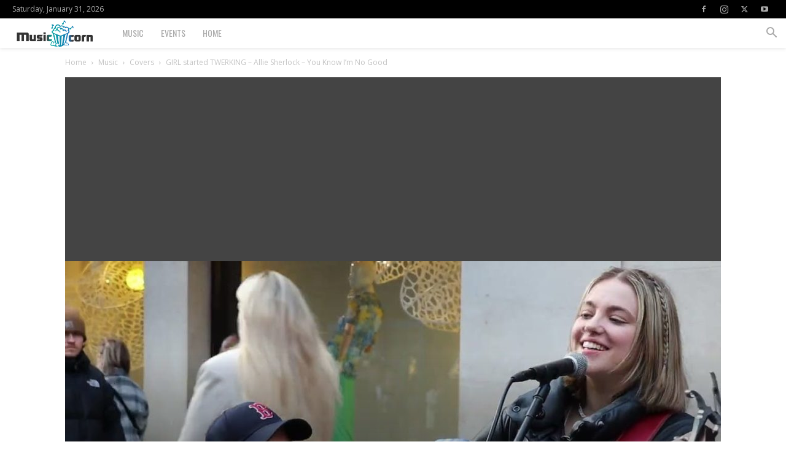

--- FILE ---
content_type: text/html; charset=UTF-8
request_url: https://www.musiccorn.com/wp-admin/admin-ajax.php?td_theme_name=Newspaper&v=12.7.3
body_size: -415
content:
{"13583":602}

--- FILE ---
content_type: text/html; charset=utf-8
request_url: https://www.google.com/recaptcha/api2/aframe
body_size: 265
content:
<!DOCTYPE HTML><html><head><meta http-equiv="content-type" content="text/html; charset=UTF-8"></head><body><script nonce="TdiVyv9Tjeiq0vh4E3R6aA">/** Anti-fraud and anti-abuse applications only. See google.com/recaptcha */ try{var clients={'sodar':'https://pagead2.googlesyndication.com/pagead/sodar?'};window.addEventListener("message",function(a){try{if(a.source===window.parent){var b=JSON.parse(a.data);var c=clients[b['id']];if(c){var d=document.createElement('img');d.src=c+b['params']+'&rc='+(localStorage.getItem("rc::a")?sessionStorage.getItem("rc::b"):"");window.document.body.appendChild(d);sessionStorage.setItem("rc::e",parseInt(sessionStorage.getItem("rc::e")||0)+1);localStorage.setItem("rc::h",'1769841621650');}}}catch(b){}});window.parent.postMessage("_grecaptcha_ready", "*");}catch(b){}</script></body></html>